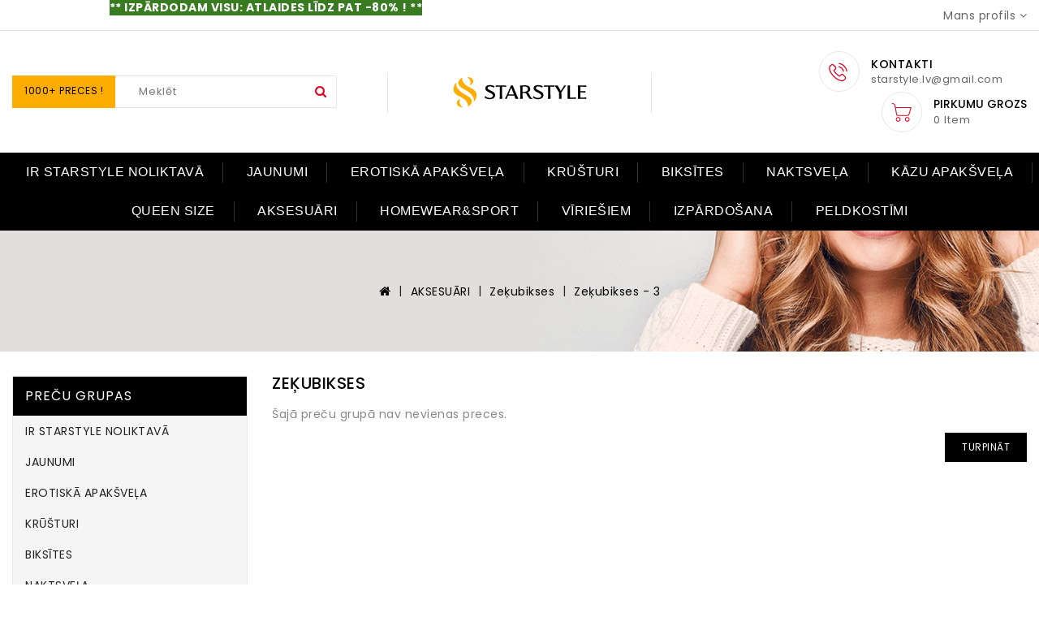

--- FILE ---
content_type: text/html; charset=utf-8
request_url: https://starstyle.lv/lv/aksesuari/aksesuari-zekubikses?page=3
body_size: 79508
content:
<!DOCTYPE html>
<!--[if IE]><![endif]-->
<!--[if IE 8 ]><html prefix="og: http://ogp.me/ns# fb: http://ogp.me/ns/fb# business: http://ogp.me/ns/business#"  dir="ltr" lang="lv" class="ie8"><![endif]-->
<!--[if IE 9 ]><html prefix="og: http://ogp.me/ns# fb: http://ogp.me/ns/fb# business: http://ogp.me/ns/business#"  dir="ltr" lang="lv" class="ie9"><![endif]-->
<!--[if (gt IE 9)|!(IE)]><!-->
<html prefix="og: http://ogp.me/ns# fb: http://ogp.me/ns/fb# business: http://ogp.me/ns/business#"  dir="ltr" lang="lv">
<!--<![endif]-->
<head prefix="og:http://ogp.me/ns# fb:http://ogp.me/ns/fb# product:http://ogp.me/ns/product#">
<meta charset="UTF-8" />
<meta name="viewport" content="width=device-width, initial-scale=1">
<meta http-equiv="X-UA-Compatible" content="IE=edge">
<title>Zeķubikses</title>
<base href="https://starstyle.lv/" />
<meta name="description" content=" -  3" />
<script src="catalog/view/javascript/jquery/jquery-2.1.1.min.js" type="text/javascript"></script>
<link href="catalog/view/javascript/bootstrap/css/bootstrap.min.css" rel="stylesheet" media="screen" />
<script src="catalog/view/javascript/bootstrap/js/bootstrap.min.js" type="text/javascript"></script>
<link href="catalog/view/javascript/font-awesome/css/font-awesome.min.css" rel="stylesheet" type="text/css" />
<link rel="stylesheet" type="text/css" href="catalog/view/javascript/jquery/magnific/magnific-popup.css" />
<link href="//fonts.googleapis.com/css?family=Open+Sans:400,400i,300,700" rel="stylesheet" type="text/css" />
<link href="catalog/view/theme/infinite01/stylesheet/owl.carousel.min.css" rel="stylesheet">
<script src="catalog/view/theme/infinite01/javascripts/owl.carousel.min.js" type="text/javascript"></script>
<script src="catalog/view/theme/infinite01/javascripts/theme.js" type="text/javascript"></script>
<link href="catalog/view/theme/infinite01/stylesheet/stylesheet.css" rel="stylesheet">
<link href="catalog/view/theme/infinite01/stylesheet/site.css" rel="stylesheet">



<link href="catalog/view/theme/default/stylesheet/sticker.css" type="text/css" rel="stylesheet" media="screen" />
<link href="catalog/view/javascript/timer/css/timer.css" type="text/css" rel="stylesheet" media="screen" />
<script src="catalog/view/javascript/timer/jquery.plugin.min.js" type="text/javascript"></script>
<script src="catalog/view/javascript/timer/jquery.countdown.min.js" type="text/javascript"></script>
<script src="catalog/view/javascript/timer/jquery.countdown-lv.js" type="text/javascript"></script>
<script src="catalog/view/javascript/common.js" type="text/javascript"></script>
<script src="catalog/view/javascript/support.js" type="text/javascript"></script>
<link href="catalog/view/javascript/font-awesome/css/font-awesome.min.css" rel="stylesheet" type="text/css" />
<script src="catalog/view/javascript/jquery/magnific/jquery.magnific-popup.min.js"></script>
<script src="catalog/view/javascript/jquery/datetimepicker/moment/moment.min.js" type="text/javascript"></script>
<script src="catalog/view/javascript/jquery/datetimepicker/moment/moment-with-locales.min.js" type="text/javascript"></script>
<script src="catalog/view/javascript/jquery/datetimepicker/bootstrap-datetimepicker.min.js" type="text/javascript"></script>

        <!-- Microdata -->
<script type="application/ld+json">{"@context":"http:\/\/schema.org","@type":"BreadcrumbList","itemListElement":[{"@type":"ListItem","position":1,"item":{"@id":"https:\/\/starstyle.lv\/lv","name":"StarStyle.lv"}},{"@type":"ListItem","position":2,"item":{"@id":"https:\/\/starstyle.lv\/lv\/aksesuari","name":"AKSESU\u0100RI"}}]}</script>

<meta name="robots" content="noindex"/>

      
<link href="https://starstyle.lv/lv/aksesuari/aksesuari-zekubikses" rel="canonical" />
<link href="https://starstyle.lv/lv/aksesuari/aksesuari-zekubikses?page=2" rel="prev" />
<link href="https://starstyle.lv/image/catalog/cart.png" rel="icon" />
<!--microdatapro 7.5 open graph start -->
<meta property="og:locale" content="lv">
<meta property="og:rich_attachment" content="true">
<meta property="og:site_name" content="StarStyle.lv">
<meta property="og:type" content="business.business" />
<meta property="og:title" content="Zeķubikses" />
<meta property="og:description" content="Zeķubikses" />
<meta property="og:image" content="https://starstyle.lv/image/catalog/categories/foto%20(14).jpg" />
<meta property="og:image:secure_url" content="https://starstyle.lv/image/catalog/categories/foto%20(14).jpg" />
<meta property="og:image:width" content="1200">
<meta property="og:image:height" content="630">
<meta property="og:url" content="https://starstyle.lv/lv/aksesuari/aksesuari-zekubikses">
<meta property="business:contact_data:street_address" content="" />
<meta property="business:contact_data:locality" content="" />
<meta property="business:contact_data:postal_code" content="" />
<meta property="business:contact_data:country_name" content="" />
<meta property="place:location:latitude" content="" />
<meta property="place:location:longitude" content="" />
<meta property="business:contact_data:email" content="info@starstyle.lv"/>
<meta property="business:contact_data:phone_number" content="+371-259-17-990"/>
<meta property="fb:profile_id" content="https://www.facebook.com/starstylelv">
<!--microdatapro 7.5 open graph end -->
  <meta name="verify-paysera" content="d8a27e998d75ff3c37fcd29bf43cd45b">
<!-- Global site tag (gtag.js) - Google Analytics -->
<script async src="https://www.googletagmanager.com/gtag/js?id=UA-4590098-2"></script>
<script>
  window.dataLayer = window.dataLayer || [];
  function gtag(){dataLayer.push(arguments);}
  gtag('js', new Date());

  gtag('config', 'UA-4590098-2');
</script>
<meta name="google-site-verification" content="ArDvv0sdgX8A1PjpfOEwPvWhfqVO12VMwwiBI-UPa70" />

<meta name="facebook-domain-verification" content="9d1510tbqcl7oixfvneoicbz405zo3" />
 <!-- Copyright (c) Facebook, Inc. and its affiliates. -->
<!-- All rights reserved. -->

<!-- This source code is licensed under the license found in the -->
<!-- LICENSE file in the root directory of this source tree. -->
<script type="text/javascript">
  // we are using this flag to determine if the pixel
  // is successfully added to the header
  window.isFacebookPixelInHeaderAdded = 1;
  window.isFacebookPixelAdded=1;
</script>

<script type="text/javascript">
  function facebook_loadScript(url, callback) {
    var script = document.createElement("script");
    script.type = "text/javascript";
    if(script.readyState) {  // only required for IE <9
      script.onreadystatechange = function() {
        if (script.readyState === "loaded" || script.readyState === "complete") {
          script.onreadystatechange = null;
          if (callback) {
            callback();
          }
        }
      };
    } else {  //Others
      if (callback) {
        script.onload = callback;
      }
    }

    script.src = url;
    document.getElementsByTagName("head")[0].appendChild(script);
  }
</script>

<script type="text/javascript">
  (function() {
    var enableCookieBar = '0';
    if (enableCookieBar == '1') {
      facebook_loadScript("catalog/view/javascript/facebook_business/cookieconsent.min.js");

      // loading the css file
      var css = document.createElement("link");
      css.setAttribute("rel", "stylesheet");
      css.setAttribute("type", "text/css");
      css.setAttribute(
        "href",
        "catalog/view/theme/css/facebook_business/cookieconsent.min.css");
      document.getElementsByTagName("head")[0].appendChild(css);

      window.addEventListener("load", function(){
        function setConsent() {
          fbq(
            'consent',
            this.hasConsented() ? 'grant' : 'revoke'
          );
        }
        window.cookieconsent.initialise({
          palette: {
            popup: {
              background: '#237afc'
            },
            button: {
              background: '#fff',
              text: '#237afc'
            }
          },
          cookie: {
            name: fbq.consentCookieName
          },
          type: 'opt-out',
          showLink: false,
          content: {
            allow: 'Agree',
            deny: 'Opt Out',
            header: 'Our Site Uses Cookies',
            message: 'By clicking Agree, you agree to our <a class="cc-link" href="https://www.facebook.com/legal/terms/update" target="_blank">terms of service</a>, <a class="cc-link" href="https://www.facebook.com/policies/" target="_blank">privacy policy</a> and <a class="cc-link" href="https://www.facebook.com/policies/cookies/" target="_blank">cookies policy</a>.'
          },
          layout: 'basic-header',
          location: true,
          revokable: true,
          onInitialise: setConsent,
          onStatusChange: setConsent,
          onRevokeChoice: setConsent
        }, function (popup) {
          // If this isn't open, we know that we can use cookies.
          if (!popup.getStatus() && !popup.options.enabled) {
            popup.setStatus(cookieconsent.status.dismiss);
          }
        });
      });
    }
  })();
</script>

<script type="text/javascript">
  (function() {
    !function(f,b,e,v,n,t,s){if(f.fbq)return;n=f.fbq=function(){n.callMethod?
    n.callMethod.apply(n,arguments):n.queue.push(arguments)};if(!f._fbq)f._fbq=n;
    n.push=n;n.loaded=!0;n.version='2.0';n.queue=[];t=b.createElement(e);t.async=!0;
    t.src=v;s=b.getElementsByTagName(e)[0];s.parentNode.insertBefore(t,s)}(window,
    document,'script','https://connect.facebook.net/en_US/fbevents.js');

    var enableCookieBar = '0';
    if (enableCookieBar == '1') {
      fbq.consentCookieName = 'fb_cookieconsent_status';

      (function() {
        function getCookie(t){var i=("; "+document.cookie).split("; "+t+"=");if(2==i.length)return i.pop().split(";").shift()}
        var consentValue = getCookie(fbq.consentCookieName);
        fbq('consent', consentValue === 'dismiss' ? 'grant' : 'revoke');
      })();
    }

          // system auto generated facebook_pixel.js, DO NOT MODIFY
      pixel_script_filename = 'catalog/view/javascript/facebook_business/facebook_pixel_3_1_2.js';
      // system auto generated facebook_pixel.js, DO NOT MODIFY
      facebook_loadScript(
        pixel_script_filename,
        function() {
          var params = {
    "agent": "exopencart-3.0.3.6-4.1.0"
};
          _facebookAdsExtension.facebookPixel.init(
            '1181115851901860',
            {},
            params);
                      _facebookAdsExtension.facebookPixel.firePixel(
              JSON.parse('{\"event_name\":\"ViewCategory\",\"content_name\":\"Ze\\u0137ubikses\",\"content_category\":\"Ze\\u0137ubikses\",\"content_ids\":[\"75347\",\"75348\",\"71399\",\"74451\",\"71397\",\"65778\",\"62409\",\"65981\",\"75386\",\"64551\",\"65001\",\"75384\",\"75383\",\"75382\"],\"content_type\":\"product\",\"contents\":[{\"id\":\"75347\",\"quantity\":1},{\"id\":\"75348\",\"quantity\":1},{\"id\":\"71399\",\"quantity\":1},{\"id\":\"74451\",\"quantity\":1},{\"id\":\"71397\",\"quantity\":1},{\"id\":\"65778\",\"quantity\":1},{\"id\":\"62409\",\"quantity\":1},{\"id\":\"65981\",\"quantity\":1},{\"id\":\"75386\",\"quantity\":1},{\"id\":\"64551\",\"quantity\":1},{\"id\":\"65001\",\"quantity\":1},{\"id\":\"75384\",\"quantity\":1},{\"id\":\"75383\",\"quantity\":1},{\"id\":\"75382\",\"quantity\":1}],\"currency\":\"EUR\",\"value\":95.82999999999998,\"num_items\":14,\"event_id\":\"7a21d041-7b9f-44de-86c9-f56abf676713\"}'));
                  });
      })();
</script>

<script type="text/javascript">
  // we are using this flag to determine if the customer chat
  // is successfully added to the header
  window.isFacebookCustomerChatInHeaderAdded = 1;
  window.isFacebookCustomerChatAdded=1;
</script>

</head>
<body>
  <main> 
  	<div id="menu_wrapper"></div>
    <header id="header" class="other">
    	<div class="header-nav">
      		<div class="container">
		      	<div class="col-xs-12 col-sm-12 col-md-6 col-lg-6 col-xs-12 left-nav">
		        		<p style="text-align: center; "><span style="background-color: rgb(57, 123, 33);"><font color="#ffffff" style=""><b style="">** IZPĀRDODAM VISU: ATLAIDES LĪDZ PAT -80% !&nbsp;</b></font><b style="color: rgb(255, 255, 255);">**</b></span></p>


		    	</div>
		    	<div class="col-xs-12 col-sm-12 col-md-6 col-lg-6 col-xs-12 right-nav">
		      		<div class="language-selector"></div>
		      		<div class="currency-selector"> </div>
		              <div class="user-info">
		                <div class="dropdown">
		                  <a title="Mans profils" class="dropdown-toggle" data-toggle="dropdown">    
		                      <div class="user-logo"></div>            
		                      <span class="expand-more">Mans profils</span>
		                      <i class="fa fa-angle-down"></i>
		                  </a>
		                  <ul class="dropdown-menu">
		                    		                    <li><a href="https://starstyle.lv/index.php?route=account/register"><i class="fa fa-user"></i>  Reģistrēties</a></li>
		                    <li><a href="https://starstyle.lv/index.php?route=account/login"><i class="fa fa-sign-in"></i>  Autorizēties</a></li>
		                    <li><a href="https://starstyle.lv/index.php?route=account/wishlist" id="wishlist-total" title="Vēlmju saraksts (0)"><i class="fa fa-heart"></i>  <span class="wishlist-text">Vēlmju saraksts (0)</span></a></li>
		                    		                  </ul>             
		                </div>           
		              </div> 
				 </div>
			</div>
		</div>
		<div class="header-top">
			<div class="container">
				<div class="row">
					<div id="_desktop_seach_widget" class="col-lg-4 col-md-4">
			            <div id="ishisearch_widget" class="search-widget">
			              <div class="search-logo hidden-lg hidden-md">
						  	<svg xmlns="http://www.w3.org/2000/svg" style="display: none;">   
			                    <symbol id="magnifying-desktop" viewBox="0 0 1200 1200"><title>magnifying-desktop</title>
			                      <path d="M606.209,578.714L448.198,423.228C489.576,378.272,515,318.817,515,253.393C514.98,113.439,399.704,0,257.493,0
			                           C115.282,0,0.006,113.439,0.006,253.393s115.276,253.393,257.487,253.393c61.445,0,117.801-21.253,162.068-56.586
			                           l158.624,156.099c7.729,7.614,20.277,7.614,28.006,0C613.938,598.686,613.938,586.328,606.209,578.714z M257.493,467.8
			                           c-120.326,0-217.869-95.993-217.869-214.407S137.167,38.986,257.493,38.986c120.327,0,217.869,95.993,217.869,214.407
			                           S377.82,467.8,257.493,467.8z"></path>
			                     </symbol>
		                  	</svg>
		                  	<svg class="icon" viewBox="0 0 40 40"><use xlink:href="#magnifying-desktop" x="20%" y="22%"></use></svg>
						  </div>
			              <form><div id="search" class="input-group">
<span class="search-tag">1000+ Preces !</span>
  <input id="ajax-search-text" type="text" name="search" value="" placeholder="Meklēt" class="form-control input-lg" />
  <div class="ajaxishi-search" style="display: none;"><ul></ul></div>
  <span class="input-group-btn">
    <button id="ajax-search-btn" type="button" class="btn btn-default btn-lg"><i class="fa fa-search"></i></button>
  </span>
</div>

<script>
    (function() {
        document.getElementById('ajax-search-text').addEventListener('keypress', function(event) {
            if (event.keyCode == 13) {
                event.preventDefault();
                document.getElementById('ajax-search-btn').click();
            }
        });
    }());
</script></form>
			            </div>
        			</div> 
			        <div class="desktop-logo col-lg-4 col-md-4 col-sm-12 col-xs-12">
			          <div id="logo">
			            			            <a href="https://starstyle.lv/lv"><img src="https://starstyle.lv/image/catalog/165x49.jpg" title="StarStyle.lv" alt="StarStyle.lv" class="img-responsive" /></a>
			            			          </div>
			        </div>
			        <div class="desktop-custominfo col-lg-4 col-md-4">
				        <div id="_desktop-contactinfo">
				          <div class="call-img">
				          	<svg xmlns="http://www.w3.org/2000/svg" style="display: none;">          
					          <symbol id="phone-call" viewBox="0 0 1000 1000"><title>phone-call</title><path d="M374.456,293.506c-9.7-10.1-21.4-15.5-33.8-15.5c-12.3,0-24.1,5.3-34.2,15.4l-31.6,31.5c-2.6-1.4-5.2-2.7-7.7-4 c-3.6-1.8-7-3.5-9.9-5.3c-29.6-18.8-56.5-43.3-82.3-75c-12.5-15.8-20.9-29.1-27-42.6c8.2-7.5,15.8-15.3,23.2-22.8 c2.8-2.8,5.6-5.7,8.4-8.5c21-21,21-48.2,0-69.2l-27.3-27.3c-3.1-3.1-6.3-6.3-9.3-9.5c-6-6.2-12.3-12.6-18.8-18.6 c-9.7-9.6-21.3-14.7-33.5-14.7s-24,5.1-34,14.7c-0.1,0.1-0.1,0.1-0.2,0.2l-34,34.3c-12.8,12.8-20.1,28.4-21.7,46.5 c-2.4,29.2,6.2,56.4,12.8,74.2c16.2,43.7,40.4,84.2,76.5,127.6c43.8,52.3,96.5,93.6,156.7,122.7c23,10.9,53.7,23.8,88,26 c2.1,0.1,4.3,0.2,6.3,0.2c23.1,0,42.5-8.3,57.7-24.8c0.1-0.2,0.3-0.3,0.4-0.5c5.2-6.3,11.2-12,17.5-18.1c4.3-4.1,8.7-8.4,13-12.9 c9.9-10.3,15.1-22.3,15.1-34.6c0-12.4-5.3-24.3-15.4-34.3L374.456,293.506z M410.256,398.806 C410.156,398.806,410.156,398.906,410.256,398.806c-3.9,4.2-7.9,8-12.2,12.2c-6.5,6.2-13.1,12.7-19.3,20 c-10.1,10.8-22,15.9-37.6,15.9c-1.5,0-3.1,0-4.6-0.1c-29.7-1.9-57.3-13.5-78-23.4c-56.6-27.4-106.3-66.3-147.6-115.6 c-34.1-41.1-56.9-79.1-72-119.9c-9.3-24.9-12.7-44.3-11.2-62.6c1-11.7,5.5-21.4,13.8-29.7l34.1-34.1c4.9-4.6,10.1-7.1,15.2-7.1 c6.3,0,11.4,3.8,14.6,7c0.1,0.1,0.2,0.2,0.3,0.3c6.1,5.7,11.9,11.6,18,17.9c3.1,3.2,6.3,6.4,9.5,9.7l27.3,27.3 c10.6,10.6,10.6,20.4,0,31c-2.9,2.9-5.7,5.8-8.6,8.6c-8.4,8.6-16.4,16.6-25.1,24.4c-0.2,0.2-0.4,0.3-0.5,0.5 c-8.6,8.6-7,17-5.2,22.7c0.1,0.3,0.2,0.6,0.3,0.9c7.1,17.2,17.1,33.4,32.3,52.7l0.1,0.1c27.6,34,56.7,60.5,88.8,80.8 c4.1,2.6,8.3,4.7,12.3,6.7c3.6,1.8,7,3.5,9.9,5.3c0.4,0.2,0.8,0.5,1.2,0.7c3.4,1.7,6.6,2.5,9.9,2.5c8.3,0,13.5-5.2,15.2-6.9 l34.2-34.2c3.4-3.4,8.8-7.5,15.1-7.5c6.2,0,11.3,3.9,14.4,7.3c0.1,0.1,0.1,0.1,0.2,0.2l55.1,55.1 C420.456,377.706,420.456,388.206,410.256,398.806z"/><path d="M256.056,112.706c26.2,4.4,50,16.8,69,35.8s31.3,42.8,35.8,69c1.1,6.6,6.8,11.2,13.3,11.2c0.8,0,1.5-0.1,2.3-0.2 c7.4-1.2,12.3-8.2,11.1-15.6c-5.4-31.7-20.4-60.6-43.3-83.5s-51.8-37.9-83.5-43.3c-7.4-1.2-14.3,3.7-15.6,11 S248.656,111.506,256.056,112.706z"/><path d="M473.256,209.006c-8.9-52.2-33.5-99.7-71.3-137.5s-85.3-62.4-137.5-71.3c-7.3-1.3-14.2,3.7-15.5,11 c-1.2,7.4,3.7,14.3,11.1,15.6c46.6,7.9,89.1,30,122.9,63.7c33.8,33.8,55.8,76.3,63.7,122.9c1.1,6.6,6.8,11.2,13.3,11.2 c0.8,0,1.5-0.1,2.3-0.2C469.556,223.306,474.556,216.306,473.256,209.006z"/></symbol>
					        </svg>
					        <svg class="icon" viewBox="0 0 30 30"><use xlink:href="#phone-call" x="23%" y="28%"></use></svg>
				          </div>
				          <div class="contact-num">
				            <a href="https://starstyle.lv/index.php?route=information/contact">
				              <div class="call-us">Kontakti</div>
				              <span class="call-num">starstyle.lv@gmail.com</span>
				            </a>
				          </div> 
	    				</div>
				        <div id="_desktop_cart">
				          <div class="blockcart">
				            <div id="cart" class="btn-group btn-block">
  <button type="button" data-loading-text="Gaidiet..." class="btn btn-inverse btn-block btn-lg">
    <span class="cart-link">
      <span class="cart-img hidden-xs hidden-sm">
        <svg xmlns="http://www.w3.org/2000/svg" style="display: none;">          
          <symbol id="Capa_1" viewBox="0 0 900 900"><title>Capa_1</title>
           <path d="m150.355469 322.332031c-30.046875 0-54.402344 24.355469-54.402344 54.402344 0 30.042969 24.355469 54.398437 54.402344 54.398437 30.042969 0 54.398437-24.355468 54.398437-54.398437-.03125-30.03125-24.367187-54.371094-54.398437-54.402344zm0 88.800781c-19 0-34.402344-15.402343-34.402344-34.398437 0-19 15.402344-34.402344 34.402344-34.402344 18.996093 0 34.398437 15.402344 34.398437 34.402344 0 18.996094-15.402344 34.398437-34.398437 34.398437zm0 0"></path>
            <path d="m446.855469 94.035156h-353.101563l-7.199218-40.300781c-4.4375-24.808594-23.882813-44.214844-48.699219-48.601563l-26.101563-4.597656c-5.441406-.96875-10.632812 2.660156-11.601562 8.097656-.964844 5.441407 2.660156 10.632813 8.101562 11.601563l26.199219 4.597656c16.53125 2.929688 29.472656 15.871094 32.402344 32.402344l35.398437 199.699219c4.179688 23.894531 24.941406 41.324218 49.199219 41.300781h210c22.0625.066406 41.546875-14.375 47.902344-35.5l47-155.800781c.871093-3.039063.320312-6.3125-1.5-8.898438-1.902344-2.503906-4.859375-3.980468-8-4zm-56.601563 162.796875c-3.773437 12.6875-15.464844 21.367188-28.699218 21.300781h-210c-14.566407.039063-27.035157-10.441406-29.5-24.800781l-24.699219-139.398437h336.097656zm0 0"></path>
            <path d="m360.355469 322.332031c-30.046875 0-54.402344 24.355469-54.402344 54.402344 0 30.042969 24.355469 54.398437 54.402344 54.398437 30.042969 0 54.398437-24.355468 54.398437-54.398437-.03125-30.03125-24.367187-54.371094-54.398437-54.402344zm0 88.800781c-19 0-34.402344-15.402343-34.402344-34.398437 0-19 15.402344-34.402344 34.402344-34.402344 18.996093 0 34.398437 15.402344 34.398437 34.402344 0 18.996094-15.402344 34.398437-34.398437 34.398437zm0 0"></path>
          </symbol>
        </svg>
        <svg class="icon" viewBox="0 0 50 50"><use xlink:href="#Capa_1" x="24%" y="27%"></use></svg>
      </span>
      <span class="cart-img hidden-lg hidden-md">
        <svg xmlns="http://www.w3.org/2000/svg" style="display: none;">          
            <symbol id="cart-responsive" viewBox="0 0 510 510"><title>cart-responsive</title>
                <path d="M306.4,313.2l-24-223.6c-0.4-3.6-3.6-6.4-7.2-6.4h-44.4V69.6c0-38.4-31.2-69.6-69.6-69.6c-38.4,0-69.6,31.2-69.6,69.6
                v13.6H46c-3.6,0-6.8,2.8-7.2,6.4l-24,223.6c-0.4,2,0.4,4,1.6,5.6c1.2,1.6,3.2,2.4,5.2,2.4h278c2,0,4-0.8,5.2-2.4
                C306,317.2,306.8,315.2,306.4,313.2z M223.6,123.6c3.6,0,6.4,2.8,6.4,6.4c0,3.6-2.8,6.4-6.4,6.4c-3.6,0-6.4-2.8-6.4-6.4
                C217.2,126.4,220,123.6,223.6,123.6z M106,69.6c0-30.4,24.8-55.2,55.2-55.2c30.4,0,55.2,24.8,55.2,55.2v13.6H106V69.6z
                 M98.8,123.6c3.6,0,6.4,2.8,6.4,6.4c0,3.6-2.8,6.4-6.4,6.4c-3.6,0-6.4-2.8-6.4-6.4C92.4,126.4,95.2,123.6,98.8,123.6z M30,306.4
                L52.4,97.2h39.2v13.2c-8,2.8-13.6,10.4-13.6,19.2c0,11.2,9.2,20.4,20.4,20.4c11.2,0,20.4-9.2,20.4-20.4c0-8.8-5.6-16.4-13.6-19.2
                V97.2h110.4v13.2c-8,2.8-13.6,10.4-13.6,19.2c0,11.2,9.2,20.4,20.4,20.4c11.2,0,20.4-9.2,20.4-20.4c0-8.8-5.6-16.4-13.6-19.2V97.2
                H270l22.4,209.2H30z"></path>
            </symbol>
        </svg>
        <svg class="icon" viewBox="0 0 40 40"><use xlink:href="#cart-responsive" x="13%" y="13%"></use></svg>
      </span>
      <span class="cart-content">
        <span class="cart-name">Pirkumu Grozs</span>
        <span class="cart-products-count hidden-sm hidden-xs">0 item</span>
        <span class="cart-products-count hidden-lg hidden-md">0</span>
      </span>
    </span>
  </button>
  <ul class="cart-dropdown">
        <li>
      <p class="empty text-left">Jūsu pirkumu grozs ir tukšs!</p>
    </li>
      </ul>
</div>
				          </div>
				        </div> 
	    			</div> 
				</div>
			</div>
		</div>  
         
	      <div class="nav-full-width">
	        <div class="container">
	          <div class="row"> 
	            
    <div id="_desktop_top_menu" class="menu js-top-menu hidden-xs hidden-sm open">
                  <ul id="top-menu" class="top-menu" data-depth="0">
                                    <li class="maintitle"><a href="https://starstyle.lv/lv/ir-starstyle-noliktava">IR STARSTYLE NOLIKTAVĀ</a></li>
                                                <li class="maintitle"><a href="https://starstyle.lv/lv/jaunumi">JAUNUMI</a></li>
                                                            <li class="top_level_category dropdown">
              <a class="dropdown-item" href="https://starstyle.lv/lv/erotiska-vela">EROTISKĀ APAKŠVEĻA
              </a>
              <span class="pull-xs-right hidden-md hidden-lg">
                  <span data-target="#top_sub_menu_7128" data-toggle="collapse" class="navbar-toggler collapse-icons">
                    <i class="fa fa-angle-down add"></i>
                    <i class="fa fa-angle-up remove"></i>
                  </span>
              </span>
              <div id="top_sub_menu_7128" class="dropdown-menu popover sub-menu collapse">
                                    <ul class="list-unstyled childs_1 category_dropdownmenu  single-dropdown-menu " data-depth="1">

                                                                 <li><a href="https://starstyle.lv/lv/erotiska-vela/erotiska-vela-bodies">Bodiji</a></li>
                                                                                        <li><a href="https://starstyle.lv/lv/erotiska-vela/erotiska-vela-halati">Halāti</a></li>
                                                                                        <li><a href="https://starstyle.lv/lv/erotiska-vela/erotiska-vela-catsuits">Kaķenes tērpi</a></li>
                                                                                        <li><a href="https://starstyle.lv/lv/erotiska-vela/erotiska-vela-dresses">Kleitiņas</a></li>
                                                                                        <li><a href="https://starstyle.lv/lv/erotiska-vela/erotiska-vela-komplekti">Komplekti</a></li>
                                                                                        <li><a href="https://starstyle.lv/lv/erotiska-vela/erotiska-vela-corsets">Korsetes</a></li>
                                                                                        <li><a href="https://starstyle.lv/lv/erotiska-vela/erotiska-vela-costumes">Kostīmi</a></li>
                                                             </ul>
                                </div>
            </li>
                                                            <li class="top_level_category dropdown">
              <a class="dropdown-item" href="https://starstyle.lv/lv/krusturi">KRŪŠTURI
              </a>
              <span class="pull-xs-right hidden-md hidden-lg">
                  <span data-target="#top_sub_menu_3210" data-toggle="collapse" class="navbar-toggler collapse-icons">
                    <i class="fa fa-angle-down add"></i>
                    <i class="fa fa-angle-up remove"></i>
                  </span>
              </span>
              <div id="top_sub_menu_3210" class="dropdown-menu popover sub-menu collapse">
                                    <ul class="list-unstyled childs_1 category_dropdownmenu  single-dropdown-menu " data-depth="1">

                                                                 <li><a href="https://starstyle.lv/lv/krusturi/push-up-krusturi">Push-Up krūšturi</a></li>
                                                                                        <li><a href="https://starstyle.lv/lv/krusturi/polstereti-krusturi">Polsterēti Krūšturi</a></li>
                                                                                        <li><a href="https://starstyle.lv/lv/krusturi/soft-krusturi">Soft Krūšturi</a></li>
                                                                                        <li><a href="https://starstyle.lv/lv/krusturi/silikona-krusturi">Silikona krūšturi</a></li>
                                                             </ul>
                                </div>
            </li>
                                                            <li class="top_level_category dropdown">
              <a class="dropdown-item" href="https://starstyle.lv/lv/biksites">BIKSĪTES
              </a>
              <span class="pull-xs-right hidden-md hidden-lg">
                  <span data-target="#top_sub_menu_4679" data-toggle="collapse" class="navbar-toggler collapse-icons">
                    <i class="fa fa-angle-down add"></i>
                    <i class="fa fa-angle-up remove"></i>
                  </span>
              </span>
              <div id="top_sub_menu_4679" class="dropdown-menu popover sub-menu collapse">
                                    <ul class="list-unstyled childs_1 category_dropdownmenu  single-dropdown-menu " data-depth="1">

                                                                 <li><a href="https://starstyle.lv/lv/biksites/klasiskas-biksites">Klasiskas biksītes</a></li>
                                                                                        <li><a href="https://starstyle.lv/lv/biksites/biksites-stringi">Stringi</a></li>
                                                                                        <li><a href="https://starstyle.lv/lv/biksites/biksites-shorts">Šortiņi</a></li>
                                                                                        <li><a href="https://starstyle.lv/lv/biksites/biksites-erotic-panties">Erotiskās biksītes</a></li>
                                                             </ul>
                                </div>
            </li>
                                                            <li class="top_level_category dropdown">
              <a class="dropdown-item" href="https://starstyle.lv/lv/naktsvela">NAKTSVEĻA
              </a>
              <span class="pull-xs-right hidden-md hidden-lg">
                  <span data-target="#top_sub_menu_5499" data-toggle="collapse" class="navbar-toggler collapse-icons">
                    <i class="fa fa-angle-down add"></i>
                    <i class="fa fa-angle-up remove"></i>
                  </span>
              </span>
              <div id="top_sub_menu_5499" class="dropdown-menu popover sub-menu collapse">
                                    <ul class="list-unstyled childs_1 category_dropdownmenu  single-dropdown-menu " data-depth="1">

                                                                 <li><a href="https://starstyle.lv/lv/naktsvela/naktsvela-halati">Halāti</a></li>
                                                                                        <li><a href="https://starstyle.lv/lv/naktsvela/naktsvela-pyjamas">Pidžamas</a></li>
                                                                                        <li><a href="https://starstyle.lv/lv/naktsvela/naktsvela-naktskrekli">Naktskrekli</a></li>
                                                                                        <li><a href="https://starstyle.lv/lv/naktsvela/maminam">Māmiņām</a></li>
                                                             </ul>
                                </div>
            </li>
                                                <li class="maintitle"><a href="https://starstyle.lv/lv/kazu-apaksvela">KĀZU APAKŠVEĻA</a></li>
                                                <li class="maintitle"><a href="https://starstyle.lv/lv/queen-size">QUEEN SIZE</a></li>
                                                            <li class="top_level_category dropdown">
              <a class="dropdown-item" href="https://starstyle.lv/lv/aksesuari">AKSESUĀRI
              </a>
              <span class="pull-xs-right hidden-md hidden-lg">
                  <span data-target="#top_sub_menu_8032" data-toggle="collapse" class="navbar-toggler collapse-icons">
                    <i class="fa fa-angle-down add"></i>
                    <i class="fa fa-angle-up remove"></i>
                  </span>
              </span>
              <div id="top_sub_menu_8032" class="dropdown-menu popover sub-menu collapse">
                                    <ul class="list-unstyled childs_1 category_dropdownmenu  single-dropdown-menu " data-depth="1">

                                                                 <li><a href="https://starstyle.lv/lv/aksesuari/aksesuari-erotiskie-aksesuari">Erotiskie aksesuāri</a></li>
                                                                                        <li><a href="https://starstyle.lv/lv/aksesuari/aksesuari-maskas">Maskas</a></li>
                                                                                        <li><a href="https://starstyle.lv/lv/aksesuari/aksesuari-zekes">Zeķes</a></li>
                                                                                        <li><a href="https://starstyle.lv/lv/aksesuari/aksesuari-zekturi">Zeķturi</a></li>
                                                                                        <li><a href="https://starstyle.lv/lv/aksesuari/aksesuari-zekubikses">Zeķubikses</a></li>
                                                                                        <li><a href="https://starstyle.lv/lv/aksesuari/aksesuari-isas-zekites">Īsās zeķītes</a></li>
                                                             </ul>
                                </div>
            </li>
                                                <li class="maintitle"><a href="https://starstyle.lv/lv/homewearandsport">HOMEWEAR&amp;SPORT</a></li>
                                                            <li class="top_level_category dropdown">
              <a class="dropdown-item" href="https://starstyle.lv/lv/viriesiem">VĪRIEŠIEM
              </a>
              <span class="pull-xs-right hidden-md hidden-lg">
                  <span data-target="#top_sub_menu_3910" data-toggle="collapse" class="navbar-toggler collapse-icons">
                    <i class="fa fa-angle-down add"></i>
                    <i class="fa fa-angle-up remove"></i>
                  </span>
              </span>
              <div id="top_sub_menu_3910" class="dropdown-menu popover sub-menu collapse">
                                    <ul class="list-unstyled childs_1 category_dropdownmenu  single-dropdown-menu " data-depth="1">

                                                                 <li><a href="https://starstyle.lv/lv/viriesiem/viriesiem-boksersorti">Bokseršorti</a></li>
                                                                                        <li><a href="https://starstyle.lv/lv/viriesiem/viriesiem-apaksvela">Zeķes</a></li>
                                                                                        <li><a href="https://starstyle.lv/lv/viriesiem/viriesiem-apaksbikses">Apakšbikses</a></li>
                                                                                        <li><a href="https://starstyle.lv/lv/viriesiem/viriesiem-halati">Halāti</a></li>
                                                                                        <li><a href="https://starstyle.lv/lv/viriesiem/viriesiem-apakskrekli">Apakšveļa</a></li>
                                                                                        <li><a href="https://starstyle.lv/lv/viriesiem/viriesiem-pidzamas">Pidžamas</a></li>
                                                                                        <li><a href="https://starstyle.lv/lv/viriesiem/viriesiem-peldbikses">Peldbikses</a></li>
                                                             </ul>
                                </div>
            </li>
                                                <li class="maintitle"><a href="https://starstyle.lv/lv/izpardosana">IZPĀRDOŠANA</a></li>
                                                <li class="maintitle"><a href="https://starstyle.lv/lv/peldkostimi">PELDKOSTĪMI</a></li>
                                       
          </ul>
    </div>    
    <div id="mobile_top_menu_wrapper" class="hidden-lg hidden-md" style="display:none;">
      <div id="top_menu_closer">
        <i class="fa fa-close"></i>
      </div>
      <div class="js-top-menu mobile" id="_mobile_top_menu"></div>
    </div>  
    <div id="menu-icon" class="menu-icon hidden-md hidden-lg">
      <div class="nav-icon">
        <svg xmlns="http://www.w3.org/2000/svg" style="display: none;">
          <symbol id="menu" viewBox="0 0 750 750"><title>menu</title>
            <path d="M12.03,84.212h360.909c6.641,0,12.03-5.39,12.03-12.03c0-6.641-5.39-12.03-12.03-12.03H12.03
            C5.39,60.152,0,65.541,0,72.182C0,78.823,5.39,84.212,12.03,84.212z"></path>
            <path d="M372.939,180.455H12.03c-6.641,0-12.03,5.39-12.03,12.03s5.39,12.03,12.03,12.03h360.909c6.641,0,12.03-5.39,12.03-12.03
                S379.58,180.455,372.939,180.455z"></path>
            <path d="M372.939,300.758H12.03c-6.641,0-12.03,5.39-12.03,12.03c0,6.641,5.39,12.03,12.03,12.03h360.909
            c6.641,0,12.03-5.39,12.03-12.03C384.97,306.147,379.58,300.758,372.939,300.758z"></path>
          </symbol>
        </svg>
        <svg class="icon" viewBox="0 0 30 30"><use xlink:href="#menu" x="22%" y="25%"></use></svg>
      </div>
    </div>
    <div id="_mobile_cart"></div>
    <div id="_mobile_user_info"></div>
    <div id="_mobile_seach_widget"></div>
               
	          </div>
	        </div>
	      </div>
    </header>
    
    <div id="mobile_top_menu_wrapper" class="hidden-lg hidden-md" style="display:none;">
      <div id="top_menu_closer">
        <i class="fa fa-close"></i>
      </div>
      <div class="js-top-menu mobile" id="_mobile_top_menu"></div>
    </div>
    <div id="spin-wrapper"></div>
	<div id="siteloader">
				<div class="loader loader-3">
	      <div></div>
	      <div></div>
	      <div></div>
	  	</div>
			</div>

<!-- ======= Quick view JS ========= -->
<script> 
function quickbox(){
 	if ($(window).width() > 767) {
		$('.quickview-button').magnificPopup({
		type:'iframe',
		delegate: 'a',
		preloader: true,
		tLoading: 'Loading image #%curr%...',
		});    
 	}  
}
jQuery(document).ready(function() {quickbox();});
jQuery(window).resize(function() {quickbox();});
$( "input[name=\'search\']" ).keyup(function( event ) {
	$('input[name=\'search\']').autocomplete({
		'source': function(request, response) {
			$.ajax({
				url: 'index.php?route=product/search/autocomplete&filter_name=' +  encodeURIComponent(request),
				dataType: 'json',
				success: function(result) {
					var products = result.products;
					$('.ajaxishi-search ul li').remove();
					  $.each(products, function(index,product) {
						var html = '<li>';
							html += '<div>';
							html += '<a href="' + product.url + '" title="' + product.name + '">';
							html += '<div class="product-image"><img alt="' + product.name + '" src="' + product.image + '"></div>';
							html += '<div class="product-desc">';
							html += '<div class="product-name">' + product.name + '</div>';
							if (product.special) {
	                            html += '<div class="product-price"><span class="special">' + product.price + '</span><span class="price">' + product.special + '</span></div>';
	                        } else {
	                            html += '<div class="product-price"><span class="price">' + product.price + '</span></div>';
							}
							html += '</div>';
							html += '</a>';
							html += '</div>';
							html += '</li>';
							$('.ajaxishi-search ul').append(html);
					  });
					  $('.ajaxishi-search').css('display','block');
	                return false;
				}
			});
		},
		'select': function(product) {
			$('input[name=\'filter_name\']').val(product.name);
		}
	});
});
</script>
<div class="breadcrumb-container">
  <h2 class="page-title">Zeķubikses</h2>
  <ul class="breadcrumb">
        <li><a href="https://starstyle.lv/lv"><i class="fa fa-home"></i></a></li>
        <li><a href="https://starstyle.lv/lv/aksesuari">AKSESUĀRI</a></li>
        <li><a href="https://starstyle.lv/lv/aksesuari/aksesuari-zekubikses">Zeķubikses</a></li>
        <li><a href="https://starstyle.lv/lv/aksesuari/aksesuari-zekubikses">Zeķubikses -  3</a></li>
      </ul>
</div>
<div id="product-category" class="container">
  <div class="row">
  <div class="wrapper_container"><div id="_desktop_column_left">
	<aside id="column-left" class="col-sm-3 hidden-xs">
	  	  <div class="box">
    <h2 class="page-title hidden-sm hidden-xs">
        Preču grupas
    </h2>
    <div class="block-title clearfix  hidden-lg hidden-md collapsed" data-target="#box-container" data-toggle="collapse">
        <span class="page-title">Preču grupas</span>
        <span class="navbar-toggler collapse-icons">
          <i class="fa fa-angle-down add"></i>
          <i class="fa fa-angle-up remove"></i>
        </span>
    </div>
    <div id="box-container" class="collapse data-toggler">
        <ul class="category-top-menu">
                        <li>                
                 
                    <a href="https://starstyle.lv/lv/ir-starstyle-noliktava" class="list-group-item">IR STARSTYLE NOLIKTAVĀ</a>
                            </li>
                        <li>                
                 
                    <a href="https://starstyle.lv/lv/jaunumi" class="list-group-item">JAUNUMI</a>
                            </li>
                        <li>                
                 
                    <a href="https://starstyle.lv/lv/erotiska-vela" class="list-group-item">EROTISKĀ APAKŠVEĻA</a>
                            </li>
                        <li>                
                 
                    <a href="https://starstyle.lv/lv/krusturi" class="list-group-item">KRŪŠTURI</a>
                            </li>
                        <li>                
                 
                    <a href="https://starstyle.lv/lv/biksites" class="list-group-item">BIKSĪTES</a>
                            </li>
                        <li>                
                 
                    <a href="https://starstyle.lv/lv/naktsvela" class="list-group-item">NAKTSVEĻA</a>
                            </li>
                        <li>                
                 
                    <a href="https://starstyle.lv/lv/kazu-apaksvela" class="list-group-item">KĀZU APAKŠVEĻA</a>
                            </li>
                        <li>                
                 
                    <a href="https://starstyle.lv/lv/queen-size" class="list-group-item">QUEEN SIZE</a>
                            </li>
                        <li>                
                                 
                    <a href="https://starstyle.lv/lv/aksesuari" class="list-group-item active">AKSESUĀRI</a>
                                  
                                            <span class="navbar-toggler collapse-icons" data-target="#childlist" data-toggle="collapse">
                            <i class="fa fa-angle-down add"></i>
                            <i class="fa fa-angle-up remove"></i>
                        </span> 
                                        <div id="childlist" class="collapse">                        
                        <ul class="category-sub-menu">                    
                                                                                            <li>
                                     
                                        <a href="https://starstyle.lv/lv/aksesuari/aksesuari-erotiskie-aksesuari" class="list-group-item">&nbsp;&nbsp;&nbsp;- Erotiskie aksesuāri</a>
                                                                    </li>
                                                                <li>
                                     
                                        <a href="https://starstyle.lv/lv/aksesuari/aksesuari-maskas" class="list-group-item">&nbsp;&nbsp;&nbsp;- Maskas</a>
                                                                    </li>
                                                                <li>
                                     
                                        <a href="https://starstyle.lv/lv/aksesuari/aksesuari-zekes" class="list-group-item">&nbsp;&nbsp;&nbsp;- Zeķes</a>
                                                                    </li>
                                                                <li>
                                     
                                        <a href="https://starstyle.lv/lv/aksesuari/aksesuari-zekturi" class="list-group-item">&nbsp;&nbsp;&nbsp;- Zeķturi</a>
                                                                    </li>
                                                                <li>
                                                                            <a href="https://starstyle.lv/lv/aksesuari/aksesuari-zekubikses" class="list-group-item active">&nbsp;&nbsp;&nbsp;- Zeķubikses</a>
                                                                        </li>
                                                                <li>
                                     
                                        <a href="https://starstyle.lv/lv/aksesuari/aksesuari-isas-zekites" class="list-group-item">&nbsp;&nbsp;&nbsp;- Īsās zeķītes</a>
                                                                    </li>
                                                                                    </ul>
                    </div>
                            </li>
                        <li>                
                 
                    <a href="https://starstyle.lv/lv/homewearandsport" class="list-group-item">HOMEWEAR&amp;SPORT</a>
                            </li>
                        <li>                
                 
                    <a href="https://starstyle.lv/lv/viriesiem" class="list-group-item">VĪRIEŠIEM</a>
                            </li>
                        <li>                
                 
                    <a href="https://starstyle.lv/lv/izpardosana" class="list-group-item">IZPĀRDOŠANA</a>
                            </li>
                        <li>                
                 
                    <a href="https://starstyle.lv/lv/peldkostimi" class="list-group-item">PELDKOSTĪMI</a>
                            </li>
                    </ul>
    </div>
</div>

	  	  <div class="filterbox">
  <div class="page-title hidden-sm hidden-xs">Precizēt sarakstu</div>
  <div class="block-title clearfix  hidden-lg hidden-md collapsed" data-target="#filterbox-container" data-toggle="collapse">
    <span class="page-title">Precizēt sarakstu</span>
    <span class="navbar-toggler collapse-icons">
      <i class="fa fa-angle-down add"></i>
      <i class="fa fa-angle-up remove"></i>
    </span>
  </div>
  <div id="filterbox-container" class="collapse data-toggler">
    <div class="list-group-filter"> 
       
      <a class="list-group-item group-name">Pieejamība</a>
      <div class="list-group-item">
        <div id="filter-group5">          <div class="checkbox">
            <label>              <input type="checkbox" name="filter[]" value="12" />
              Ir StarStyle noliktavā
                          </label>
          </div>
                  </div>
      </div>
       
      <a class="list-group-item group-name">Izmērs</a>
      <div class="list-group-item">
        <div id="filter-group1">          <div class="checkbox">
            <label>              <input type="checkbox" name="filter[]" value="11" />
              S/M
                          </label>
          </div>
                    <div class="checkbox">
            <label>              <input type="checkbox" name="filter[]" value="76" />
              2
                          </label>
          </div>
                    <div class="checkbox">
            <label>              <input type="checkbox" name="filter[]" value="77" />
              3
                          </label>
          </div>
                    <div class="checkbox">
            <label>              <input type="checkbox" name="filter[]" value="75" />
              4
                          </label>
          </div>
                    <div class="checkbox">
            <label>              <input type="checkbox" name="filter[]" value="80" />
              5
                          </label>
          </div>
                    <div class="checkbox">
            <label>              <input type="checkbox" name="filter[]" value="14" />
              L/XL
                          </label>
          </div>
                    <div class="checkbox">
            <label>              <input type="checkbox" name="filter[]" value="30" />
              S/M/L
                          </label>
          </div>
                    <div class="checkbox">
            <label>              <input type="checkbox" name="filter[]" value="27" />
              XL/XXL
                          </label>
          </div>
                    <div class="checkbox">
            <label>              <input type="checkbox" name="filter[]" value="25" />
              XXL
                          </label>
          </div>
                  </div>
      </div>
          </div>
    <div class="panel-footer text-left">
      <button type="button" id="button-filter" class="btn btn-primary">Filtrēt</button>
    </div>
  </div>
</div>
<script type="text/javascript"><!--
$('#button-filter').on('click', function() {
	filter = [];

	$('input[name^=\'filter\']:checked').each(function(element) {
		filter.push(this.value);
	});

	location = 'https://starstyle.lv/lv/aksesuari/aksesuari-zekubikses&filter=' + filter.join(',');
});
//--></script> 

	  	  <section class="featured-products clearfix">  
  <h3 class="page-title hidden-sm hidden-xs">
      Populārākās preces
  </h3>
  <div class="block-title clearfix  hidden-lg hidden-md collapsed" data-target="#bestseller-container" data-toggle="collapse">
    <span class="page-title">Populārākās preces</span>
    <span class="navbar-toggler collapse-icons">
      <i class="fa fa-angle-down add"></i>
      <i class="fa fa-angle-up remove"></i>
    </span>
  </div>
  <div id="bestseller-container" class="collapse data-toggler">

        <style>.product-timer-block .special-price {color: #ba1e4a;} </style>
        
          <div class="product-thumb transition">
        <div class="image"><a href="https://starstyle.lv/lv/paslimejoss-krusturis-wowbra-beige-2"><img src="https://starstyle.lv/image/cache/catalog/produktu%20bildes/2022/Paslimejoss-krusturis-WOWbra-Beige-90x90.jpg" alt="Pašlīmējošs krūšturis WOW!bra beige" title="Pašlīmējošs krūšturis WOW!bra beige" class="img-responsive" /></a></div>
        <div class="caption">
          <h4><a href="https://starstyle.lv/lv/paslimejoss-krusturis-wowbra-beige-2">Pašlīmējošs krūšturis WOW!bra beige</a></h4>
          <p class="description">Unikāls, pašlīmējošs krūšturis! Profilētas krūšu bļodiņas forma perfekti pieguļ krūtīm un turas perf..</p>
          
    
			    				<div class="sticker-catalog sticker-diagonal sticker-right">
				  				  				  <div class="sticker-bestseller">
					<div>Hit</div>
				  </div>
				    				  				</div>
							
          
    <div class="timer-block">
      <div class="prices-block">
        <span class="special-price">5,54€</span>
        <span class="old-price">13,85€</span>
        <span class="percentage-discount">Atlaide -60%</span>
      </div>
      <div class="timer_bestseller_64184"></div>
    </div>

    <script type="text/javascript">
      $(document).ready(function() {
        $('.timer_bestseller_64184').opencartCountdown({
          until: 2523007
        });
      });
    </script>

        
            </div>
      </div>
          <div class="product-thumb transition">
        <div class="image"><a href="https://starstyle.lv/lv/halats-obsessive-810-pei-1"><img src="https://starstyle.lv/image/cache/catalog/produktu%20bildes/obsessive_2023_marts/Halats-Obsessive-810-PEi-1-90x90.jpg" alt="Halāts Obsessive 810-PEI-1" title="Halāts Obsessive 810-PEI-1" class="img-responsive" /></a></div>
        <div class="caption">
          <h4><a href="https://starstyle.lv/lv/halats-obsessive-810-pei-1">Halāts Obsessive 810-PEI-1</a></h4>
          <p class="description">Halāts 810-PEI-1 ideāls modelis sievietēm, kas apzinās savu seksapīlu! Tas oriģinālā veidā atklāj si..</p>
          
    
			    				<div class="sticker-catalog sticker-diagonal sticker-right">
				  				  				  <div class="sticker-bestseller">
					<div>Hit</div>
				  </div>
				    				  				</div>
							
        
                <p class="price">
                            56,99€
                                          <span class="price-tax">Bez nodokļa: 56,99€</span>
                          </p>
                  </div>
      </div>
          <div class="product-thumb transition">
        <div class="image"><a href="https://starstyle.lv/lv/erotiskas-zekubikses-amour-hip-lace-beige-30-den-1"><img src="https://starstyle.lv/image/cache/catalog/external/Erotiskas-zekubikses-Amour-Hip-Lace-Beige-30-DEN-90x90.jpg" alt="Erotiskas zeķubikses Amour Hip Lace Beige 30 DEN" title="Erotiskas zeķubikses Amour Hip Lace Beige 30 DEN" class="img-responsive" /></a></div>
        <div class="caption">
          <h4><a href="https://starstyle.lv/lv/erotiskas-zekubikses-amour-hip-lace-beige-30-den-1">Erotiskas zeķubikses Amour Hip Lace Beige 30 DEN</a></h4>
          <p class="description">Ekskluzīvas erotiskas zeķbikses ar izgriezumu kājstarpē. Izgatavotas no augstākās kvalitātes itāļu k..</p>
          
    
			    				<div class="sticker-catalog sticker-diagonal sticker-right">
				  				  				  <div class="sticker-bestseller">
					<div>Hit</div>
				  </div>
				    				  				</div>
							
        
                <p class="price">
                            17,15€
                                          <span class="price-tax">Bez nodokļa: 17,15€</span>
                          </p>
                  </div>
      </div>
          <div class="product-thumb transition">
        <div class="image"><a href="https://starstyle.lv/lv/zekes-obsessive-810-sto-2"><img src="https://starstyle.lv/image/cache/catalog/produktu%20bildes/2022/obsessive/Zekes-Obsessive-810-STO-2-90x90.jpg" alt="Zeķes Obsessive 810-STO-2" title="Zeķes Obsessive 810-STO-2" class="img-responsive" /></a></div>
        <div class="caption">
          <h4><a href="https://starstyle.lv/lv/zekes-obsessive-810-sto-2">Zeķes Obsessive 810-STO-2</a></h4>
          <p class="description">Īpaši maigas zeķes, kas skaisti rotā ķermeni un piešķir sievišķīgu šarmu. Zeķēm nepieciešams zeķturi..</p>
          
    
			    				<div class="sticker-catalog sticker-diagonal sticker-right">
				  				  				  <div class="sticker-bestseller">
					<div>Hit</div>
				  </div>
				    				  				</div>
							
          
    <div class="timer-block">
      <div class="prices-block">
        <span class="special-price">4,76€</span>
        <span class="old-price">11,90€</span>
        <span class="percentage-discount">Atlaide -60%</span>
      </div>
      <div class="timer_bestseller_62046"></div>
    </div>

    <script type="text/javascript">
      $(document).ready(function() {
        $('.timer_bestseller_62046').opencartCountdown({
          until: 2523007
        });
      });
    </script>

        
            </div>
      </div>
      </div>
</section>

	  	  <div id="ishibannerblock-1842333343" class="ishibannerblock">
	<div class="bannerblock col-md-12 col-sm-12 col-xs-12">
		<div class="image-container">
			<a href="https://starstyle.lv/jaunumi" class="ishi-customhover-fadeinrotate ">
				<img src="https://starstyle.lv/image/cache/catalog/banner/JAUNĀ%20KOLEKCIJA-310x400.jpg" alt="" class="img-responsive">  
			</a>
		</div>
			</div>
</div>
	  	</aside>
</div>

                <div id="content" class="col-sm-9">
      <div class="products">
                  <div class="category_banner">
            <div class="row">
              <div class="col-sm-12 category-title">Zeķubikses</div>
                          </div>
          </div>
        		
                            		
              </div>
            <p>Šajā preču grupā nav nevienas preces.</p>
      <div class="buttons">
        <div class="pull-right"><a href="https://starstyle.lv/lv" class="btn btn-primary">Turpināt</a></div>
      </div>
      <!--microdatapro 7.5 breadcrumb start [json-ld] -->
<script type="application/ld+json">
{
"@context": "http://schema.org",
"@type": "BreadcrumbList",
"itemListElement": [{
"@type": "ListItem",
"position": 1,
"item": {
"@id": "https://starstyle.lv/lv",
"name": "Main"
}
},{
"@type": "ListItem",
"position": 2,
"item": {
"@id": "https://starstyle.lv/lv/aksesuari",
"name": "AKSESUĀRI"
}
},{
"@type": "ListItem",
"position": 3,
"item": {
"@id": "https://starstyle.lv/lv/aksesuari/aksesuari-zekubikses",
"name": "Zeķubikses"
}
},{
"@type": "ListItem",
"position": 4,
"item": {
"@id": "https://starstyle.lv/lv/aksesuari/aksesuari-zekubikses",
"name": "Zeķubikses - 3"
}
}]
}
</script>
<!--microdatapro 7.5 breadcrumb end [json-ld] -->
<!--microdatapro 7.5 breadcrumb start [microdata] -->
<span itemscope itemtype="http://schema.org/BreadcrumbList">
<span itemprop="itemListElement" itemscope itemtype="http://schema.org/ListItem">
<link itemprop="item" href="https://starstyle.lv/lv">
<meta itemprop="name" content="Main" />
<meta itemprop="position" content="1" />
</span>
<span itemprop="itemListElement" itemscope itemtype="http://schema.org/ListItem">
<link itemprop="item" href="https://starstyle.lv/lv/aksesuari">
<meta itemprop="name" content="AKSESUĀRI" />
<meta itemprop="position" content="2" />
</span>
<span itemprop="itemListElement" itemscope itemtype="http://schema.org/ListItem">
<link itemprop="item" href="https://starstyle.lv/lv/aksesuari/aksesuari-zekubikses">
<meta itemprop="name" content="Zeķubikses" />
<meta itemprop="position" content="3" />
</span>
<span itemprop="itemListElement" itemscope itemtype="http://schema.org/ListItem">
<link itemprop="item" href="https://starstyle.lv/lv/aksesuari/aksesuari-zekubikses">
<meta itemprop="name" content="Zeķubikses - 3" />
<meta itemprop="position" content="4" />
</span>
</span>
<!--microdatapro 7.5 breadcrumb end [microdata] -->
<!--microdatapro 7.5 product start [microdata] -->
<span itemscope itemtype="http://schema.org/Product">
<meta itemprop="name" content="Zeķubikses">
<link itemprop="image" href="https://starstyle.lv/image/cache/catalog/categories/foto%20(14)-945x200.jpg" />
<meta itemprop="brand" content="Zeķubikses">
<meta itemprop="description" content="Zeķubikses">
<meta itemprop="sku" content="">
<meta itemprop="mpn" content="">
<span itemprop="offers" itemscope itemtype="http://schema.org/AggregateOffer">
<meta itemprop="highPrice" content="12.67">
<meta itemprop="lowPrice" content="4.96">
<meta itemprop="offerCount" content="14">
<meta itemprop="priceCurrency" content="EUR">
</span>
</span>
<!--microdatapro 7.5 product end [microdata] -->
<!--microdatapro 7.5 product start [json-ld] -->
<script type="application/ld+json">
{
"@context": "http://schema.org/",
"@type": "Product",
"name": "Zeķubikses",
"image": "https://starstyle.lv/image/cache/catalog/categories/foto%20(14)-945x200.jpg",
"brand": "Zeķubikses",
"description": "Zeķubikses",
"sku": "",
"mpn": ""
,"offers": {
"@type": "AggregateOffer",
"lowPrice": "4.96",
"highPrice": "12.67",
"offerCount": "14",
"priceCurrency": "EUR"
}}
</script>
<!--microdatapro 7.5 product end [json-ld] -->
        </div>
    </div>
</div>
</div>

        
        
 <div id="_mobile_column_left" class="container"></div>
<div id="_mobile_column_right" class="container"></div>
<footer id="footer" class="other-footer">
  <div class="footer-before">    
    <div class="container"> 
      <div class="row">
         <div id="ishimanufacturer-807821993" class="manufacturerblock container clearfix">
    <div class="owl-carousel">
            <div class="item">
                                    <a href="https://starstyle.lv/lv/beauty-night">
                        <img src="https://starstyle.lv/image/cache/catalog/brendu%20logo/beautynight_res-130x130.jpg" alt="Beauty Night" class="img-responsive" />
        </a>
                    </div>
        <div class="item">
                                    <a href="https://starstyle.lv/lv/cornette">
                        <img src="https://starstyle.lv/image/cache/catalog/brendu%20logo/1308137400_1-130x130.png" alt="Cornette" class="img-responsive" />
        </a>
                    </div>
        <div class="item">
                                    <a href="https://starstyle.lv/lv/dobranocka">
                        <img src="https://starstyle.lv/image/cache/catalog/brendu%20logo/1-130x130.jpg" alt="Dobranocka" class="img-responsive" />
        </a>
                    </div>
        <div class="item">
                                    <a href="https://starstyle.lv/lv/esotiq-henderson">
                        <img src="https://starstyle.lv/image/cache/catalog/brendu%20logo/henderson-130x130.png" alt="Esotiq Henderson" class="img-responsive" />
        </a>
                    </div>
        <div class="item">
                                    <a href="https://starstyle.lv/lv/gatta">
                        <img src="https://starstyle.lv/image/cache/catalog/brendu%20logo/gatta_logo-130x130.jpg" alt="Gatta" class="img-responsive" />
        </a>
                    </div>
        <div class="item">
                                    <a href="https://starstyle.lv/lv/gorteks">
                        <img src="https://starstyle.lv/image/cache/catalog/brendu%20logo/1308137397_1-130x130.png" alt="Gorteks" class="img-responsive" />
        </a>
                    </div>
        <div class="item">
                                    <a href="https://starstyle.lv/lv/julimex">
                        <img src="https://starstyle.lv/image/cache/catalog/brendu%20logo/logo-130x130.png" alt="Julimex" class="img-responsive" />
        </a>
                    </div>
        <div class="item">
                                    <a href="https://starstyle.lv/lv/lalupa">
                        <img src="https://starstyle.lv/image/cache/catalog/brendu%20logo/lalupa_logo_1000x500-300x150-130x130.jpg" alt="LaLupa" class="img-responsive" />
        </a>
                    </div>
        <div class="item">
                                    <a href="https://starstyle.lv/lv/livco-corsetti-fashion">
                        <img src="https://starstyle.lv/image/cache/catalog/brendu%20logo/LivCo-Corsetti-130x130.jpg" alt="LivCo Corsetti Fashion" class="img-responsive" />
        </a>
                    </div>
        <div class="item">
                                    <a href="https://starstyle.lv/lv/lupoline">
                        <img src="https://starstyle.lv/image/cache/catalog/brendu%20logo/1308137434_1-130x130.png" alt="Lupoline" class="img-responsive" />
        </a>
                    </div>
        <div class="item">
                                    <a href="https://starstyle.lv/lv/mat">
                        <img src="https://starstyle.lv/image/cache/catalog/brendu%20logo/1308137376_1-130x130.png" alt="Mat" class="img-responsive" />
        </a>
                    </div>
        <div class="item">
                                    <a href="https://starstyle.lv/lv/obsessive">
                        <img src="https://starstyle.lv/image/cache/catalog/brendu%20logo/1308137371_1-130x130.png" alt="Obsessive" class="img-responsive" />
        </a>
                    </div>
        <div class="item">
                                    <a href="https://starstyle.lv/lv/rossli">
                        <img src="https://starstyle.lv/image/cache/catalog/brendu%20logo/1308137429_1-130x130.png" alt="Rossli" class="img-responsive" />
        </a>
                    </div>
        <div class="item">
                                    <a href="https://starstyle.lv/lv/unikat">
                        <img src="https://starstyle.lv/image/cache/catalog/brendu%20logo/logo-130x130.jpg" alt="Unikat" class="img-responsive" />
        </a>
                    </div>
        <div class="item">
                                    <a href="https://starstyle.lv/lv/wol-bar">
                        <img src="https://starstyle.lv/image/cache/catalog/brendu%20logo/1308137384_1-130x130.png" alt="Wol-Bar" class="img-responsive" />
        </a>
                    </div>
        </div>
    <script type="text/javascript">
        $('#ishimanufacturer-807821993 .owl-carousel').owlCarousel({
            loop:true,
            nav:false,
            dots:false,
            autoplay:true,
            margin: 30,
            animateOut: 'fadeOut',
            rtl: $('html').attr('dir') == 'rtl'? true : false,
            navText: ["<i class='fa fa-angle-left'></i>","<i class='fa fa-angle-right'></i>"],
            responsive:{
                    0:{
                        items:2
                    },
                    480:{
                        items:3
                    },
                    768:{
                        items:4
                    },
                    992:{
                        items:5
                    },
                    1200:{
                        items:6
                    }
                }
        });
    </script>
</div>

      </div>
    </div>
  </div>
  <div class="container">
    <div class="row">
      <div class="footer-container">
        
        <div class="ishistoreinfoblock col-lg-3 col-md-3 col-sm-12 footer-block">
            <div id="ishistoreinfo-container" class="ishistoreinfo-inner">
              <a href="https://starstyle.lv/lv" class="store-logo">
              <img src="https://starstyle.lv/image/catalog/165x49.jpg" alt="footer-logo">
              </a>
              <div class="store-description">
                <p></p>
              </div>
            </div>
          </div>
          <div id="_mobile_contact" class="block-contact col-lg-3 col-md-3 col-sm-12 footer-block">
          </div>
          <div id="_mobile_social" class="block-social col-md-6 col-sm-12 col-xs-12">
          </div>
        <section class="information col-lg-2 col-md-2 col-sm-12 footer-block">
            <h5 class="hidden-sm hidden-xs">Informācija</h5>
            <div class="footer-title clearfix  hidden-lg hidden-md collapsed" data-target="#information-container" data-toggle="collapse">
              <span class="h3">Informācija</span>
              <span class="navbar-toggler collapse-icons">
                <i class="fa fa-angle-down add"></i>
                <i class="fa fa-angle-up remove"></i>
              </span>
            </div>
                        <div id="information-container" class="collapse footer-dropdown">    
              <ul class="list-unstyled">
                               <li><a href="https://starstyle.lv/lv/about-us">Par mums</a></li>
                                <li><a href="https://starstyle.lv/lv/piegade">Piegāde</a></li>
                                <li><a href="https://starstyle.lv/lv/privatuma-politika">Privātuma politika</a></li>
                                <li><a href="https://starstyle.lv/lv/lietosanas-noteikumi">Lietošanas noteikumi</a></li>
                              </ul>
            </div>
                      </section>

        <section class="services col-lg-2 col-md-2 col-sm-12 footer-block">
            <h5 class="hidden-sm hidden-xs">Klientu serviss</h5>
            <div class="footer-title clearfix  hidden-lg hidden-md collapsed" data-target="#services-container" data-toggle="collapse">
              <span class="h3">Klientu serviss</span>
              <span class="navbar-toggler collapse-icons">
                <i class="fa fa-angle-down add"></i>
                <i class="fa fa-angle-up remove"></i>
              </span>
            </div>
            <div id="services-container" class="collapse footer-dropdown">
              <ul class="list-unstyled">
                <li><a href="https://starstyle.lv/index.php?route=information/contact">Kontakti</a></li>
                <li><a href="https://starstyle.lv/index.php?route=account/return/add">Atteikumi</a></li>
                <li><a href="https://starstyle.lv/index.php?route=information/sitemap">Vietnes karte</a></li>
              </ul>
            </div>
          </section>

        <section class="extras col-lg-2 col-md-2 col-sm-12 footer-block">
            <h5 class="hidden-sm hidden-xs">Ekstras</h5>
            <div class="footer-title clearfix  hidden-lg hidden-md collapsed" data-target="#extras-container" data-toggle="collapse">
              <span class="h3">Ekstras</span>
              <span class="navbar-toggler collapse-icons">
                <i class="fa fa-angle-down add"></i>
                <i class="fa fa-angle-up remove"></i>
              </span>
            </div>
            <div id="extras-container" class="collapse footer-dropdown">
              <ul class="list-unstyled">
                <li><a href="https://starstyle.lv/index.php?route=product/manufacturer">Ražotāji</a></li>
                <li><a href="https://starstyle.lv/index.php?route=account/voucher">Dāvanu kartes</a></li>
                <li><a href="https://starstyle.lv/index.php?route=affiliate/login">Partneris</a></li>
                <li><a href="https://starstyle.lv/index.php?route=product/special">Īpašais piedāvājums</a></li>
              </ul>
            </div>
          </section>

        <section class="account col-lg-2 col-md-2 col-sm-12 footer-block">
            <h5 class="hidden-sm hidden-xs">Profils</h5>
            <div class="footer-title clearfix  hidden-lg hidden-md collapsed" data-target="#account-container" data-toggle="collapse">
              <span class="h3">Profils</span>
              <span class="navbar-toggler collapse-icons">
                <i class="fa fa-angle-down add"></i>
                <i class="fa fa-angle-up remove"></i>
              </span>
            </div>
            <div id="account-container" class="collapse footer-dropdown">
              <ul class="list-unstyled">
              <li><a href="https://starstyle.lv/index.php?route=account/account">Profils</a></li>
                <li><a href="https://starstyle.lv/index.php?route=account/order">Pasūtījumu vēsture</a></li>
                <li><a href="https://starstyle.lv/index.php?route=account/wishlist">Vēlmju saraksts</a></li>
                <li><a href="https://starstyle.lv/index.php?route=account/newsletter">Jaunumi</a></li>
              </ul>
            </div>
          </section>   
        
          <div id="_desktop_contact" class="block-contact col-lg-3 col-md-3 col-sm-12 footer-block">
              <h5 class="hidden-sm hidden-xs">Kontakti</h5>   
              <div id="contact-info-container" class="footer-contact">
                                    <div class="block address col-xl-12 col-lg-12 col-md-12 col-sm-4 col-xs-4">
                    <span class="icon"><i class="fa fa-map-marker"></i></span>
                    <div class="content">OLLY PLAY SIA</div>
                  </div>
                                                      <div class="block phone col-xl-12 col-lg-12 col-md-12 col-sm-4 col-xs-4">
                    <span class="icon phone"><i class="fa fa-phone"></i></span>
                    <div class="content">
                      <a href="#">starstyle.lv@gmail.com</a>
                    </div>
                  </div>
                                                                        <div class="block email col-xl-12 col-lg-12 col-md-12 col-sm-4 col-xs-4">
                    <span class="icon"><i class="fa fa-envelope"></i></span>
                    <div class="content">
                      <a href="mailto:starstyle.lv@gmail.com">starstyle.lv@gmail.com</a>
                    </div>
                  </div>
                                </div>
          </div>        
        </div>
    </div>
  </div>
  <div class="footer-after">
    <div class="container">
        <div class="row">
          <div class="col-lg-4 col-md-4 col-xs-12">
            <p class="footer-aftertext">StarStyle.lv &copy; 2026</p>
          </div>
          <div class="col-lg-8 col-md-8 col-xs-12"><div id="_desktop_social"  class="block-social col-md-6 col-sm-12 col-xs-12">
  <div id="block-container">
    <ul>
              <li class="facebook"><a href="https://www.facebook.com/starstylelv" ><i class="fa fa-facebook"></i></a></li>
                    <li class="twitter"><a href="#" ><i class="fa fa-twitter"></i></a></li>
                    <li class="youtube"><a href="#" ><i class="fa fa-youtube"></i></a></li>
                    <li class="googleplus"><a href="#"><i class="fa fa-google-plus"></i></a></li>
                          <li class="pinterest"><a href="#" ><i class="fa fa-pinterest"></i></a></li>
                          <li class="instagram"><a href="https://www.instagram.com/starstyle.lv/" ><i class="fa fa-instagram"></i></a></li>
         
    </ul>
    </div>
</div>
<div id="ishipayment-527774477" class="ishipaymentblock col-md-6 col-sm-12 col-xs-12 ">
    </div>
</div>
        </div>
    </div>
  </div>
  <a id="slidetop" href="#" ></a>
 <!--microdatapro 7.5 company start [microdata] -->
<span itemscope itemtype="http://schema.org/ClothingStore">
<meta itemprop="name" content="StarStyle.lv" />
<link itemprop="url" href="https://starstyle.lv/" />
<link itemprop="image" href="https://starstyle.lv/image/catalog/165x49.jpg" />
<link itemprop="logo" href="https://starstyle.lv/image/cache/catalog/165x49-144x144.jpg" />
<meta itemprop="email" content="info@starstyle.lv" />
<meta itemprop="priceRange" content="EUR" />
<meta itemprop="telephone" content="+371-259-17-990" />
<link itemprop="sameAs" href="https://www.facebook.com/starstylelv" />
<span itemprop="potentialAction" itemscope itemtype="http://schema.org/SearchAction">
<meta itemprop="target" content="https://starstyle.lv/index.php?route=product/search&search={search_term_string}"/>
<input type="hidden" itemprop="query-input" name="search_term_string">
</span>
<span itemprop="openingHoursSpecification" itemscope itemtype="http://schema.org/OpeningHoursSpecification">
<link itemprop="dayOfWeek" href="http://schema.org/Monday" />
<meta itemprop="opens" content="10:00" />
<meta itemprop="closes" content="17:00" />
</span>
<span itemprop="openingHoursSpecification" itemscope itemtype="http://schema.org/OpeningHoursSpecification">
<link itemprop="dayOfWeek" href="http://schema.org/Tuesday" />
<meta itemprop="opens" content="10:00" />
<meta itemprop="closes" content="17:00" />
</span>
<span itemprop="openingHoursSpecification" itemscope itemtype="http://schema.org/OpeningHoursSpecification">
<link itemprop="dayOfWeek" href="http://schema.org/Wednesday" />
<meta itemprop="opens" content="10:00" />
<meta itemprop="closes" content="17:00" />
</span>
<span itemprop="openingHoursSpecification" itemscope itemtype="http://schema.org/OpeningHoursSpecification">
<link itemprop="dayOfWeek" href="http://schema.org/Thursday" />
<meta itemprop="opens" content="10:00" />
<meta itemprop="closes" content="17:00" />
</span>
<span itemprop="openingHoursSpecification" itemscope itemtype="http://schema.org/OpeningHoursSpecification">
<link itemprop="dayOfWeek" href="http://schema.org/Friday" />
<meta itemprop="opens" content="10:00" />
<meta itemprop="closes" content="17:00" />
</span>
</span>
<!--microdatapro 7.5 company end [microdata] -->
 <!--microdatapro 7.5 company start [json-ld] -->
<script type="application/ld+json">
{
"@context": "http://schema.org",
"@type": "ClothingStore",
"name": "StarStyle.lv",
"url": "https://starstyle.lv/",
"image": "https://starstyle.lv/image/catalog/165x49.jpg",
"logo": "https://starstyle.lv/image/cache/catalog/165x49-144x144.jpg",
"telephone" : "+371-259-17-990",
"email": "info@starstyle.lv",
"priceRange": "EUR",
"potentialAction": {
"@type": "SearchAction",
"target": "https://starstyle.lv/index.php?route=product/search&search={search_term_string}",
"query-input": "required name=search_term_string"
},
"contactPoint" : [
 {
"@type" : "ContactPoint",
"telephone" : "+371-259-17-990",
"contactType" : "customer service"
}],
"sameAs" : [
"https://www.facebook.com/starstylelv"],
"openingHoursSpecification":[
 {
"@type": "OpeningHoursSpecification",
"dayOfWeek": "Monday",
"opens": "10:00",
"closes": "17:00"
},{
"@type": "OpeningHoursSpecification",
"dayOfWeek": "Tuesday",
"opens": "10:00",
"closes": "17:00"
},{
"@type": "OpeningHoursSpecification",
"dayOfWeek": "Wednesday",
"opens": "10:00",
"closes": "17:00"
},{
"@type": "OpeningHoursSpecification",
"dayOfWeek": "Thursday",
"opens": "10:00",
"closes": "17:00"
},{
"@type": "OpeningHoursSpecification",
"dayOfWeek": "Friday",
"opens": "10:00",
"closes": "17:00"
}]
}
</script>
<!--microdatapro 7.5 company end [json-ld] -->
 <!--microdatapro 7.5 company start [hCard] -->
<span class="vcard">
<span class="org"><span class="value-title" title="StarStyle.lv"></span></span>
<span class="url"><span class="value-title" title="https://starstyle.lv/"></span></span>
<span class="tel"><span class="value-title" title="+371-259-17-990"></span></span>
<span class="photo"><span class="value-title" title="https://starstyle.lv/image/catalog/165x49.jpg"></span></span>
</span>
<!--microdatapro 7.5 company end [hCard ] -->
  </footer>
<!--
OpenCart is open source software and you are free to remove the powered by OpenCart if you want, but its generally accepted practise to make a small donation.
Please donate via PayPal to donate@opencart.com
//-->
  
			<script src="//instant.page/5.1.0" type="module" integrity="sha384-by67kQnR+pyfy8yWP4kPO12fHKRLHZPfEsiSXR8u2IKcTdxD805MGUXBzVPnkLHw"></script> 
			

<!-- mps -->
<!-- mpe -->

                                    <script type="application/ld+json">
            {
    "@context": "http://schema.org",
    "@type": "BreadcrumbList",
    "itemListElement": [
        {
            "@type": "ListItem",
            "position": 1,
            "item": {
                "@id": "https://starstyle.lv/lv",
                "name": "Home"
            }
        },
        {
            "@type": "ListItem",
            "position": 2,
            "item": {
                "@id": "https://starstyle.lv/lv/aksesuari",
                "name": "AKSESUĀRI"
            }
        },
        {
            "@type": "ListItem",
            "position": 3,
            "item": {
                "@id": "https://starstyle.lv/lv/aksesuari/aksesuari-zekubikses",
                "name": "Zeķubikses"
            }
        },
        {
            "@type": "ListItem",
            "position": 4,
            "item": {
                "@id": "https://starstyle.lv/lv/aksesuari/aksesuari-zekubikses",
                "name": "Zeķubikses -  3"
            }
        }
    ]
}
            </script>
                        			
</body></html>
<script type="text/javascript">
  $('.category-list .owl-carousel').owlCarousel({
    loop:false,
    nav:true,    
    margin: 30,
    dots: false,      
    rewind: true,
    rtl: $('html').attr('dir') == 'rtl'? true : false,  
    navText: ["<i class='fa fa-angle-left'></i>","<i class='fa fa-angle-right'></i>"],
    responsive:{
          0:{
              items:2
          },
          450:{
              items:3
          },
          767:{
              items:3
          },
          991:{
              items:3
          },
          1200:{
              items:4
          }
      }
  });   
</script>

--- FILE ---
content_type: text/css
request_url: https://starstyle.lv/catalog/view/theme/infinite01/stylesheet/site.css
body_size: -150
content:
.products .countdown-container {
    display:none !important;
}

--- FILE ---
content_type: text/javascript
request_url: https://starstyle.lv/catalog/view/javascript/timer/jquery.countdown-lv.js
body_size: 121
content:
/* http://keith-wood.name/countdown.html
 * Latvian initialisation for the jQuery countdown extension
 * Written by Jānis Peisenieks janis.peisenieks@gmail.com (2010) */
(function($) {
	$.opencartCountdown.regionalOptions['lv'] = {
		labels: ['Gadi', 'Mēneši', 'Nedēļas', 'Dienas', 'Stundas', 'Minūtes', 'Sekundes'],
		labels1: ['Gads', 'Mēnesis', 'Nedēļa', 'Diena', 'Stunda', 'Minūte', 'Sekunde'],
		compactLabels: ['l', 'm', 'n', 'd'], compactLabels1: ['g', 'm', 'n', 'd'],
		whichLabels: null,
		digits: ['0', '1', '2', '3', '4', '5', '6', '7', '8', '9'],
		timeSeparator: ':', isRTL: false};
	$.opencartCountdown.setDefaults($.opencartCountdown.regionalOptions['lv']);
})(jQuery);
